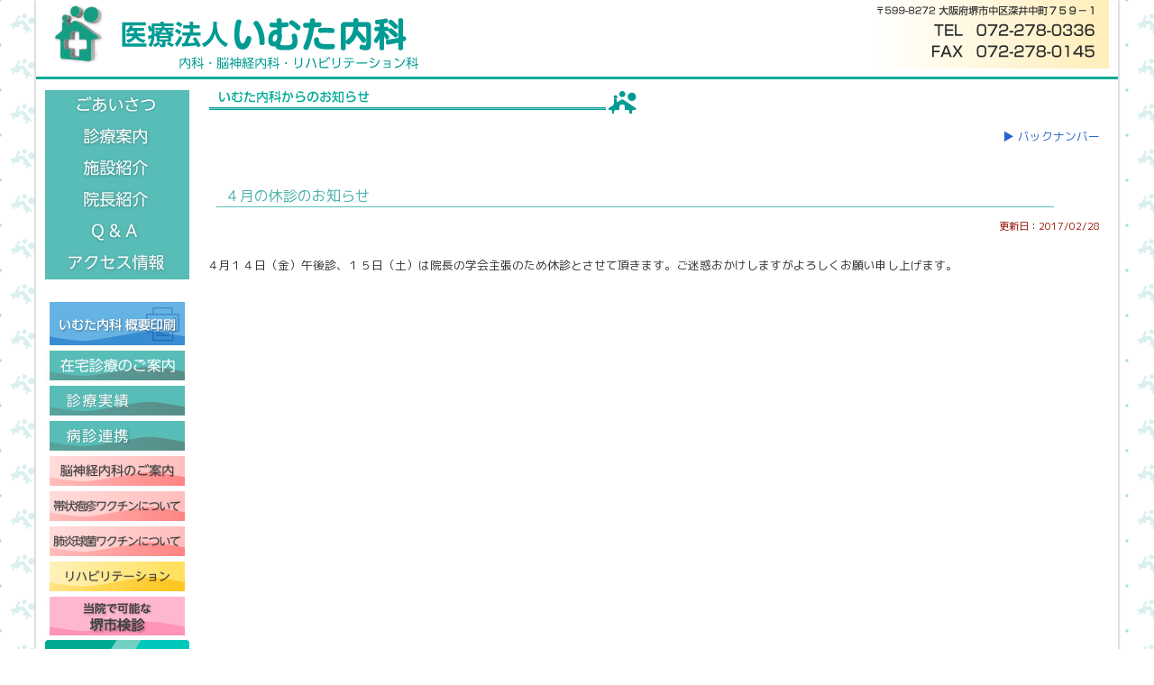

--- FILE ---
content_type: text/html; charset=UTF-8
request_url: https://imuta-naika.com/info/news/55
body_size: 2711
content:
<!DOCTYPE html>
<html lang="ja">
<head>
  <meta charset="utf-8">
  <title>いむた内科 - お知らせ</title>

  <link rel="shortcut icon" href="favicon.ico">
  <meta http-equiv="imagetoolbar" content="no">
  <meta name="keyword" content="堺市,中区,深井,内科,脳神経内科,リハビリ,認知症,脳卒中,脳梗塞,てんかん,頭痛,めまい,脳神経,パーキンソン">
  <meta name="description" content="医療法人 いむた内科は、堺市中区深井中町の内科・脳神経内科・リハビリテーション科の医院です。認知症、脳卒中、てんかん等の脳神経疾患を専門としています。また、生活習慣病等の内科全般の診療、リハビリにも力を入れています。">
  <meta name="viewport" content="width=device-width,initial-scale=1">

  <script type="text/javascript" src="https://imuta-naika.com/resources/js/jquery-1.12.3.min.js"></script>
  <script type="text/javascript" src="https://imuta-naika.com/resources/fancybox/jquery.fancybox.pack.js"></script>
  <script src="https://imuta-naika.com/resources/js/swfobject.js" type="text/javascript"></script>
  <script type="text/javascript" src="https://imuta-naika.com/resources/js/base.js?20191021"></script>

  <link rel="stylesheet" type="text/css" href="https://imuta-naika.com/resources/css/base.css?1769106900">
  <link rel="stylesheet" type="text/css" href="https://imuta-naika.com/resources/fancybox/jquery.fancybox.css">

  <link rel="preconnect" href="https://fonts.googleapis.com">
  <link rel="preconnect" href="https://fonts.gstatic.com" crossorigin>
  <link href="https://fonts.googleapis.com/css2?family=M+PLUS+1p:wght@100;300;400;500;700;800;900&display=swap" rel="stylesheet">

<script type="text/javascript">

  var _gaq = _gaq || [];
  _gaq.push(['_setAccount', 'UA-26842195-1']);
  _gaq.push(['_trackPageview']);

  (function() {
    var ga = document.createElement('script'); ga.type = 'text/javascript'; ga.async = true;
    ga.src = ('https:' == document.location.protocol ? 'https://ssl' : 'http://www') + '.google-analytics.com/ga.js';
    var s = document.getElementsByTagName('script')[0]; s.parentNode.insertBefore(ga, s);
  })();

</script>

</head>
<body>

<div id="container">

<div id="header">

<div id="title">
<a href="https://imuta-naika.com/"><img src="https://imuta-naika.com/resources/img_main/header_2021.png" alt="いむた内科" title="いむた内科" /></a></div>

<div id="title-mini">
<a href="https://imuta-naika.com/"><img src="https://imuta-naika.com/resources/images/header_2021_mini.png" alt="いむた内科" title="いむた内科" /></a></div>


<div id="contact">
<img src="https://imuta-naika.com/resources/img_main/badge_contact_2016.png" alt="panel_contact" title="panel_contact" width="265" height="76" />
</div>

</div>

<div id="side-head">
<a href="https://imuta-naika.com/info/menu"><img src="https://imuta-naika.com/resources/images/side_head.png" /></a></div>

<div id="side">
<div id="menu">
<a href="https://imuta-naika.com/info/greeting" title="いむた内科 ごあいさつ"><img class="btn" id="btn-greeting" src="https://imuta-naika.com/resources/img_main/m_greeting.png" alt="いむた内科 ごあいさつ" /></a><a href="https://imuta-naika.com/info/information" title="いむた内科 診療案内"><img class="btn" id="btn-info" src="https://imuta-naika.com/resources/img_main/m_info.png" alt="いむた内科 診療案内" /></a><a href="https://imuta-naika.com/info/facility" title="いむた内科 施設紹介"><img class="btn" id="btn-facility" src="https://imuta-naika.com/resources/img_main/m_facility.png" alt="いむた内科 施設紹介" /></a><a href="https://imuta-naika.com/info/staffs" title="いむた内科 スタッフ紹介"><img class="btn" id="btn-staffs" src="https://imuta-naika.com/resources/img_main/m_staffs.png" alt="いむた内科 スタッフ紹介" /></a><a href="https://imuta-naika.com/info/qa" title="いむた内科 Q &amp; A"><img class="btn" id="btn-qa" src="https://imuta-naika.com/resources/img_main/m_qa.png" alt="いむた内科 Q &amp; A" /></a><a href="https://imuta-naika.com/info/access" title="いむた内科 アクセス情報"><img class="btn" id="btn-access" src="https://imuta-naika.com/resources/img_main/m_access.png" alt="いむた内科 アクセス情報" /></a><div id="submenu1">
<a href="https://imuta-naika.com/info/information/0" title="いむた内科 当院の特徴"><img class="btn" id="sbtn-00" src="https://imuta-naika.com/resources/img_main/sm_01.png" alt="いむた内科 当院の特徴" /></a><a href="https://imuta-naika.com/info/information/1" title="いむた内科 診療科目"><img class="btn" id="sbtn-01" src="https://imuta-naika.com/resources/img_main/sm_02.png" alt="いむた内科 診療科目" /></a><a href="https://imuta-naika.com/info/information/2" title="いむた内科 診療時間"><img class="btn" id="sbtn-02" src="https://imuta-naika.com/resources/img_main/sm_03.png" alt="いむた内科 診療時間" /></a><a href="https://imuta-naika.com/info/information/3" title="いむた内科 診察の流れ"><img class="btn" id="sbtn-03" src="https://imuta-naika.com/resources/img_main/sm_04.png" alt="いむた内科 診察の流れ" /></a><a href="https://imuta-naika.com/info/information/4" title="いむた内科 診療実績"><img class="btn" id="sbtn-04" src="https://imuta-naika.com/resources/img_main/sm_05.png" alt="いむた内科 診療実績" /></a></div>
<div id="submenu2">
<a href="https://imuta-naika.com/info/facility/0" title="いむた内科 院内風景"><img class="btn" id="sbtn-00" src="https://imuta-naika.com/resources/img_main/sm_11.png" alt="いむた内科 院内風景" /></a><a href="https://imuta-naika.com/info/facility/1" title="いむた内科 医療機器"><img class="btn" id="sbtn-01" src="https://imuta-naika.com/resources/img_main/sm_12.png" alt="いむた内科 医療機器" /></a></div>

<div id="subbadge">
<a href="https://imuta-naika.com/info/information_print" target="_blank" title="いむた内科 概要印刷"><img class="btn" src="https://imuta-naika.com/resources/img_main/bm_infoPrint.png?2025" alt="いむた内科 概要印刷" /></a><a href="https://imuta-naika.com/info/zaitaku" title="在宅診療について"><img class="btn" src="https://imuta-naika.com/resources/images/btn_infoZaitaku.jpg" alt="在宅診療について"></a>

<a href="https://imuta-naika.com/info/achievements" title="いむた内科 脳神経疾患診療実績"><img class="btn" id="btn-infoStat" src="https://imuta-naika.com/resources/img_main/bm_infoStat.png?2025" alt="いむた内科 脳神経疾患診療実績" /></a><a href="https://imuta-naika.com/info/coop" title="いむた内科 病診連携"><img class="btn" id="btn-infoCoop" src="https://imuta-naika.com/resources/img_main/bm_infoCoop.png" alt="いむた内科 病診連携" /></a><a href="https://imuta-naika.com/info/mental" title="いむた内科 脳神経内科のご案内"><img class="btn" id="btn-infoMental" src="https://imuta-naika.com/resources/img_main/bm_infoMental_2025.png" alt="いむた内科 脳神経内科のご案内" /></a><a href="https://imuta-naika.com/info/shingles" title="帯状疱疹ワクチンについて"><img class="btn" id="btn-infoShingles" src="https://imuta-naika.com/resources/img_main/bm_infoShingles.png" alt="帯状疱疹ワクチンについて" /></a><a href="https://imuta-naika.com/info/dim" title="肺炎球菌ワクチンについて"><img class="btn" id="btn-infoDim" src="https://imuta-naika.com/resources/img_main/bm_infoDim.png" alt="肺炎球菌ワクチンについて" /></a><a href="https://imuta-naika.com/info/riha" title="いむた内科 リハビリテーション"><img class="btn" id="btn-infoRiha" src="https://imuta-naika.com/resources/img_main/bm_infoRiha.png" /></a><a href="https://imuta-naika.com/info/information/7" title="いむた内科 堺市の健康増進"><img class="btn" src="https://imuta-naika.com/resources/img_main/bm_infoHealth.png" /></a><a href="https://imuta-naika.com/info/selfpaid" title="自費診療のご案内"><img class="btn" src="https://imuta-naika.com/resources/img_main/bm_selfPaid.png" /></a><a href="https://imuta-naika.com/info/smoking" title="いむた内科 禁煙治療"><img class="btn" id="btn-infoSmoking" src="https://imuta-naika.com/resources/img_main/badge_smoking.png" /></a><a href="https://imuta-naika.com/info/smoking" title="いむた内科 禁煙治療"><img class="btn" id="btn-infoSmoking-small" src="https://imuta-naika.com/resources/images/badge_smoking_s.png" /></a></div>

</div>

<style>
	#menu img {
		max-width: 160px;
		width:auto;
		height:auto;
	}
</style></div>

<div id="content">

<div class="subheader-hol">
<img src="https://imuta-naika.com/resources/img_main/header_news.png" alt="いむた内科からのお知らせ" />
</div>

<p class="news-backnumber-link"><a href="https://imuta-naika.com/info/news/">▶ バックナンバー</a></p><div id="news-content" style="min-height:500px;">
<h2>４月の休診のお知らせ
</h2>
<div class="news-line">
<p class="date">更新日：2017/02/28</p>

<div class="image">
</div>

<div id="news-body">
<p>４月１４日（金）午後診、１５日（土）は院長の学会主張のため休診とさせて頂きます。ご迷惑おかけしますがよろしくお願い申し上げます。</p>
</div>


</div>
</div>
<script>
$(function() {
	$('.fancybox').fancybox();
});
</script>


</div>

<div id="bottom-menu">

<p>
<a href="https://imuta-naika.com/info/links">いむた内科 リンク集</a> | <a href="https://imuta-naika.com/info/history">いむた内科 沿革</a> | <a href="https://imuta-naika.com/info/policy">いむた内科 個人情報保護について</a> | <a href="https://imuta-naika.com/info/sitemap">いむた内科 サイトマップ</a> | </p>

</div>

</div>

<div id="footer">
<p class="copyright">© いむた内科, All RIghts Reserved.</p>
</div>

</body>
</html>

--- FILE ---
content_type: text/css
request_url: https://imuta-naika.com/resources/css/base.css?1769106900
body_size: 4935
content:
* {
  margin: 0;
  padding: 0;
  font-family: "M PLUS 1p", serif;
  font-weight: 400;
  font-style: normal;
  color: #333333;
  line-height: 1em;
}

html,
body {
  height: 100%;
  text-align: center;
}

body {
  background: url(../img_main/body_bg.png);
  background-size: 50px;
  background-attachment: fixed;
}

img {
  border: 0;
  outline: 0;
}

.btn {
  cursor: pointer;
}

a:link,
a:visited {
  color: #2863d1;
  text-decoration: none;
}

a:hover,
a:active {
  color: #2668bc;
  text-decoration: underline;
}

#content {
  height: auto;
  min-height: 70rem;
}

#content .google-link {
  font-size: 75% !important;
}

.current {
  font-weight: bold;
}

#container {
  position: relative;
  max-width: 1200px;
  margin: 0px auto;
  text-align: left;
  background-color: #fff;
  border-left: 1px solid #e0e0e0;
  border-right: 1px solid #e0e0e0;
  box-shadow: 0px 1px 2px #a0a0a0;
}

#container-print {
  text-align: left;
}

#header {
  padding: 0px 8px;
  position: relative;
  background: url(../img_main/header_bg.png) repeat-x;
}

#title-mini {
  display: none;
}
#title-mini img {
  max-width: 100%;
  height: auto;
}

#contact {
  position: absolute;
  top: 0px;
  right: 10px;
}
#contact img {
  height: 100%;
  width: auto;
}

#layout {
  margin: 0px 10px;
  width: 890px;
  border-collapse: collapse;
}

#layout td {
  vertical-align: top;
}

#side {
  position: absolute;
  top: 100px;
  left: 10px;
  background-color: rgba(255, 255, 255, 0.8);
  background-image: url(../img_main/bg_side.jpg);
  background-repeat: no-repeat;
  background-position: bottom center;
  z-index: 1000;
}

#side-head {
  z-index: 1001;
  display: none;
  position: absolute;
  cursor: pointer;
}
#side-head img {
  width: 100px;
  height: auto;
}

@media print {
  @page {
    size: portrait;
  }
  body {
    background: none;
  }
}
#content-print {
  padding: 0px 10px;
  position: relative;
}

#content-print p {
  font-size: 90%;
  line-height: 1.5;
  margin: 4px;
}

#content-print .caution {
  color: #dd0000;
}

.print {
  border-collapse: collapse;
}

.print th {
  width: 15%;
  text-align: center;
  padding: 4px;
  border: 1px solid silver;
  background-color: #f1f1f1;
  line-height: 1.4;
}

.print #time-schedule th.header {
  width: 25%;
}

.print td {
  padding: 4px;
  font-size: 110%;
  border: 1px solid silver;
  line-height: 1.4;
}

.print td img {
  max-width: 90%;
  height: auto;
  display: block;
  margin-left: 5%;
}

.print #time-schedule {
  width: 100%;
  font-size: 110%;
}

a.btn-print {
  display: inline-block;
  font-size: 0.8rem;
  width: 90%;
  padding: 6px 2%;
  border: 1px solid silver;
  border-radius: 4px;
  background: linear-gradient(to bottom, white 0%, #f0f0f0 100%) #f0f0f0;
  text-align: center;
  margin: 2px 3%;
  color: #308986;
}
a.btn-print :hover {
  background: linear-gradient(to bottom, #f0f0f0 20%, #fff 100%) #f0f0f0;
  color: #ff9248;
  text-decoration: none;
}

#content {
  margin-left: 170px;
  padding: 0px 10px;
  width: auto;
  overflow: hidden;
  position: relative;
}
#content h1 {
  clear: both;
  font-size: 100%;
  padding: 4px 10px;
  border-bottom: 1px solid #58beb9;
  color: #333;
}
#content h2 {
  clear: both;
  width: 90%;
  font-size: 100%;
  margin-top: 20px;
  margin-left: 20px;
  padding: 15px 10px 4px;
  border-bottom: 1px solid #58beb9;
  color: #4ab2aa;
}
#content h2 small {
  color: #4ab2aa;
}
#content h2.mental {
  border-color: #fb87b1;
}
#content h3 {
  clear: both;
  width: 86%;
  margin-left: 25px;
  font-size: 0.8rem;
  padding: 30px 10px 4px;
  border-bottom: 1px solid #e0e0e0;
}
#content h4 {
  clear: both;
  font-size: 0.8rem;
  padding: 15px 10px 4px;
}
#content p {
  font-size: 0.8rem;
  line-height: 2;
  padding: 10px 10px;
}
#content ul {
  margin: 4px 30px;
}
#content ol {
  margin: 4px 30px;
}
#content li {
  padding: 8px 4px;
  line-height: 1.5em;
}
#content ul li {
  font-size: 0.8rem;
}
#content li p {
  font-size: 0.8rem;
}
#content dl {
  margin: 10px;
}
#content dt {
  font-size: 0.8rem;
  font-weight: bold;
  width: 100px;
  clear: left;
  float: left;
  padding: 8px 0px;
  line-height: 1.4em;
  text-align: left;
}
#content dd {
  font-size: 0.8rem;
  margin-left: 110px;
  padding: 8px 0px;
  line-height: 1.4em;
}
#content hr {
  margin: 0px 30px;
}
#content dl.selfpaid {
  width: 90%;
  margin: 10px auto 0px;
}
#content dl.selfpaid dt {
  clear: left;
  float: left;
  width: 30em;
}
#content dl.selfpaid dd {
  margin-left: 30.5em;
}

.img-spbg {
  float: right;
  width: 200px;
  text-align: center;
}
.img-spbg img {
  max-width: 100%;
  height: auto;
}

#content p.q-line {
  background: url(../img_main/head_q.png) no-repeat;
  padding: 10px 0px 4px 40px;
  font-weight: bold;
}
#content p.a-line {
  background: url(../img_main/head_a.png) no-repeat;
  padding: 10px 0px 4px 40px;
  border-bottom: 1px solid silver;
}
#content span.q-update {
  color: #d22222;
  font-weight: bold;
  font-size: 0.8rem;
  padding: 3px 4px 2px;
  border: 1px solid #d90000;
  border-radius: 2px;
  background: -moz-linear-gradient(90deg, #ffb3b3 0%, #ffeded 100%) #ffcbcb;
  background: -webkit-gradient(linear, left bottom, left top, from(#ffb3b3), to(#ffeded)) #ffcbcb;
  text-shadow: 0 1px 1px #ffffff;
  letter-spacing: 0;
}
#content .qa-chart {
  width: 700px;
  margin: 0px auto;
}
#content .qa-chart th,
#content .qa-chart td {
  width: 45%;
  text-align: center;
}
#content .qa-chart th img,
#content .qa-chart td img {
  max-width: 100%;
  height: auto;
}
#content .qa-chart .cell-btn {
  width: 10%;
}
#content .qa-chart .cell-a {
  background: url(../images/bg_unans.png) no-repeat;
  background-position: center center;
  background-size: 80%;
}
#content .qa-chart .cell-a div {
  cursor: pointer;
}
#content .qa-chart .chart-a {
  visibility: hidden;
}
#content .qa-caution {
  text-align: right;
}
#content ul.portfolio-nav {
  border: 1px solid #4ab2aa;
  border-radius: 2px;
  list-style: none;
  width: 50%;
  margin-left: 50%;
}
#content ul.portfolio-nav li {
  margin: 4px 2px;
  padding: 2px;
  line-height: 1.2;
  font-size: 70%;
}
#content .p-pic {
  display: block;
  margin: 0px auto;
  max-width: 90%;
  height: auto;
}
#content .description {
  padding: 10px 10px;
  font-size: 0.8rem;
  line-height: 1.4;
}

.health-chart {
  width: 500px;
  margin: 10px auto;
  border-collapse: collapse;
}
.health-chart th {
  margin: 0;
  padding: 4px;
  border: 1px solid silver;
  font-size: 0.8rem;
  background: #f0f0f0;
  border-right: 3px double silver;
}
.health-chart td {
  text-align: right;
  margin: 0;
  padding: 8px;
  border: 1px solid silver;
  font-size: 0.8rem;
}

.anchor-health {
  display: inline-block;
  padding: 4px 25px 4px;
  background: url(../img_main/head_link.png) left center no-repeat;
  background-size: 20px 20px;
}

.facility-head {
  float: left;
  margin-top: 10px;
  width: 260px;
  border: 2px solid #73bdba;
}

.facility-head img {
  display: block;
  margin: 5px auto 5px;
}

.facility-sub {
  margin-left: 270px;
  text-align: center;
}

.facility-sub img {
  vertical-align: middle;
}

#content .facility-desc {
  margin-top: 10px;
  padding: 10px 10px 10px 60px;
  line-height: 1.6em;
  margin-left: 270px;
  font-size: 70%;
  background: url(../img_main/facil_desc_bg.png) no-repeat left top #f1fdff;
  border-radius: 2px;
  border: 1px solid #58beb9;
  color: #194d4a;
}

#content .facility-machine-desc {
  font-size: 40%;
  font-weight: bold;
  text-align: right;
  padding: 4px 30px 4px 0px;
}

.img-hol-l {
  float: left;
  max-width: 50%;
}

.img-hol-r {
  float: right;
  width: 50%;
}

.img-hol-c {
  text-align: center;
  padding: 5px 10px;
}

.img-hol-l img,
.img-hol-r img {
  display: block;
  margin: 5px 10px;
}

#content .img-hol-l p,
#content .img-hol-r p {
  text-align: center;
  font-size: 60%;
  line-height: 1.2em;
}

p.signiture {
  text-align: right;
}

.img-badge-timespan {
  max-width: 100%;
  height: auto;
}

.time-schedule-desc {
  border-collapse: collapse;
  width: 400px;
  margin: 10px auto;
}

.time-schedule-desc th,
.time-schedule-desc td {
  padding: 6px 4px;
  font-size: 0.8rem;
  text-align: left;
}

#time-schedule {
  border: 2px solid #009d95;
  border-radius: 5px;
  width: 400px;
  margin: 0px auto;
}

#time-schedule th {
  padding: 4px;
  color: #009d95;
  font-weight: bold;
  text-align: center;
  border: 0;
  border-bottom: 1px solid #e0e0e0;
  font-size: 75%;
  line-height: 1.4em;
  background: #fff;
  width: auto;
}

#time-schedule th small {
  color: #009d95;
}

#time-schedule th.header {
  width: 120px;
}

#time-schedule td {
  vertical-align: middle;
  padding: 4px;
  text-align: center;
  border: 0;
  border-bottom: 1px solid #e0e0e0;
  color: #009d95;
}

.time-info-top {
  margin: 5px;
  font-size: 90%;
  text-align: left;
  min-height: 70px;
  padding-right: 70px;
  border: 1px solid #f8c900;
  border-radius: 4px;
  background: url(../img_main/time-info-bg.png) right center no-repeat #faedbe;
}

#content .time-info-top p {
  line-height: 1.6em;
}

.time-info {
  margin: 10px;
  margin-left: 15%;
  width: 70%;
  min-height: 100px;
  border: 1px solid #f8c900;
  border-radius: 4px;
  background: url(../img_main/time-info-bg_b.png) right center no-repeat #faedbe;
}

#content .time-info p {
  padding-right: 120px;
  margin: 10px 0px;
  line-height: 2em;
}

#content p.desc {
  margin-left: 140px;
}

#content p.desc-big {
  font-size: 100%;
  font-weight: bold;
  padding: 10px 30px;
}

#content p.desc-small {
  font-size: 70%;
}

#content span.caution {
  color: #d71c15;
  font-weight: bold;
}

#mental-list li {
  font-size: 0.8rem;
  margin-bottom: 8px;
  border-bottom: 1px solid silver;
}

#mental-list li:first-line {
  font-weight: bold;
  font-size: 90%;
}

#menu,
#menu-alt {
  position: relative;
  width: 160px;
}
#menu img,
#menu-alt img {
  display: block;
}
#menu #btn-infoSmoking-small,
#menu-alt #btn-infoSmoking-small {
  display: none;
}

#menu-alt {
  margin: 0px auto;
}

#content-menu {
  text-align: center;
}

#recruit-holder {
  height: 160px;
  background: url(../img_main/recruit_bg.jpg) no-repeat right bottom;
  padding-right: 210px;
}

#recruit-holder p {
  padding: 10px 20px 20px;
}

#recruit-holder p.recruit-headline {
  font-weight: bold;
  font-size: 90%;
  color: #f68600;
}

#content .recruit-list {
  border-collapse: collapse;
  width: 500px;
  margin: 10px 100px;
}

#content .recruit-list th {
  padding: 4px;
  font-size: 70%;
  width: 100px;
  background: #c2f1ee;
  text-align: center;
  border: 1px solid silver;
}

#content .recruit-list td {
  padding: 4px 10px;
  font-size: 0.8rem;
  line-height: 1.5em;
  border: 1px solid silver;
}

#submenu1 {
  position: absolute;
  left: 160px;
  top: 35px;
  width: 200px;
  display: none;
  z-index: 100;
}

#submenu2 {
  position: absolute;
  left: 160px;
  top: 70px;
  width: 200px;
  display: none;
  z-index: 110;
}

#subbadge {
  padding: 20px 0px;
}
#subbadge img {
  margin: 4px 0px;
}

#bottom-menu {
  padding: 10px 10px 2px;
}
#bottom-menu p {
  font-size: 70%;
  text-align: right;
  line-height: 2em;
}

#news {
  width: auto;
  height: 200px;
  background: #f4f4f4 url(../img_main/bg_topics_head.png) no-repeat 7px 6px;
  border: 1px solid #e0e0e0;
  border-radius: 4px;
  margin: 5px 5% 0 5%;
  padding: 30px 10px 10px;
  position: relative;
}

#content #news-backnumber-link {
  position: absolute;
  top: 1px;
  right: 10px;
  text-align: right;
  width: 200px;
  line-height: 1em;
  font-size: 65%;
  font-weight: bold;
}

.top-box {
  border: 1px solid silver;
  border-radius: 4px;
  margin: 10px 10px;
  padding-bottom: 40px;
  background-color: #FFFEDF;
}
.top-box h2 {
  border-left: 4px double #4AB3AA;
  padding-top: 5px !important;
}

#news .inner {
  width: 100%;
  height: 98%;
  overflow: auto;
}
#news .inner p {
  font-size: 70%;
  padding: 2px 4px;
  line-height: 1.5em;
}
#news .news-line {
  border-bottom: 1px dotted silver;
}
#news .header {
  font-weight: bold;
}
#news .date {
  text-align: right;
  color: #920f00;
}

#news-content .date {
  font-size: 70%;
  text-align: right;
  color: #920f00;
}

.news-backnumber-link {
  text-align: right;
  font-weight: bold;
}

#content .image {
  float: right;
}

#content .image p {
  font-size: 70%;
  text-align: center;
}

#content .pdf {
  width: 100px;
}

#content .pdf p {
  font-size: 70%;
  text-align: center;
}

.news-bn {
  padding-top: 20px;
  border-bottom: 1px solid #58beb9;
}

#content .news-header {
  font-weight: bold;
}

.icon {
  display: inline !important;
  vertical-align: middle;
  margin: 0px !important;
}

#map-printable {
  position: absolute;
  top: 40px;
  left: 0px;
  cursor: pointer;
  display: none;
}

#map-desc-holder {
  width: 260px;
}

#map-desc dt {
  float: none;
  text-align: left;
  border-bottom: 1px solid silver;
  padding: 2px;
}
#map-desc dd {
  margin-left: 0px;
}

#footer {
  max-width: 1200px;
  height: 40px;
  margin: 0px auto;
  background-color: #fff;
  border-left: 1px solid #e0e0e0;
  border-right: 1px solid #e0e0e0;
  border-bottom: 1px solid #e0e0e0;
  border-bottom-left-radius: 4px;
  border-bottom-right-radius: 4px;
  box-shadow: 0px 1px 2px #a0a0a0;
  position: relative;
  border-top: 1px dotted #f0f0f0;
}
#footer .copyright {
  margin-top: 10px;
  margin-right: 10px;
  font-size: 8pt;
  text-align: right;
  color: #999;
}

#link-banner-box {
  text-align: center;
  padding: 10px 0px;
  width: 600px;
  border: 1px solid silver;
  margin: 10px auto;
  border-radius: 10px;
  background: #e0e0e0;
}

#link-banner-box img {
  vertical-align: middle;
}

.sitemap-0 {
  padding-top: 4px;
  padding-left: 24px;
  margin: 8px 10px;
  font-size: 90%;
  background: url(../img_main/head_sitemap.png);
  background-position: left center;
  background-repeat: no-repeat;
  background-size: 20px;
  height: 20px;
}

.sitemap-1 {
  padding-top: 4px;
  padding-left: 24px;
  margin: 8px 20px 4px;
  font-size: 90%;
  background: url(../img_main/head_sitemap.png);
  background-position: left center;
  background-repeat: no-repeat;
  background-size: 16px;
  height: 16px;
}

.sitemap-2 {
  padding-top: 4px;
  padding-left: 24px;
  margin: 8px 30px 2px;
  font-size: 90%;
  background: url(../img_main/head_sitemap.png);
  background-position: left center;
  background-repeat: no-repeat;
  background-size: 12px;
  height: 12px;
}

.smoking-alert {
  font-size: 100%;
  font-weight: bold;
  color: #c51a1b;
}

/* TDS */
.tds-test1 {
  border-collapse: collapse;
}

.tds-test1 td {
  padding: 10px 8px;
  font-size: 0.8rem;
  border: 1px solid #e0e0e0;
  line-height: 1.5em;
}

.tds-test1 td.header {
  text-align: right;
}

.tds-test1 td.switcher {
  width: 180px;
}

.tds-test1 img {
  cursor: pointer;
}

.tds2_box {
  width: 25%;
  float: left;
}

.tds2_box strong {
  font-size: 0.8rem;
  padding-bottom: 4px;
  display: inline-block;
}

.tds2_box input {
  font-size: 20px;
  font-family: sans-serif;
  border: 1px solid silver;
  border-radius: 4px;
  width: 90%;
  padding: 4px 5%;
}

.tds1_panel {
  padding: 20px;
  margin: 10px 0px 20px;
  border: 1px solid silver;
  border-radius: 4px;
  line-height: 2em;
}

.tds2_panel {
  padding: 20px;
  margin: 10px 0px 20px;
  border: 1px solid silver;
  border-radius: 4px;
  line-height: 2em;
}

#test1_result {
  display: inline-block;
  min-width: 2em;
  font-size: 180%;
  font-weight: bold;
}

#tds1_y {
  background-color: #ffb6b6;
}

#tds1_n {
  background-color: #acfec2;
}

#tds1_u {
  background-color: #bdf5fe;
}

#tds2_y {
  background-color: #ffb6b6;
}

#tds2_n {
  background-color: #acfec2;
}

.for-print {
  display: none;
  padding-top: 20px;
}

.tds-name {
  float: left;
  margin-left: 20px;
  padding: 4px 10px !important;
  border-bottom: 1px solid silver;
}

.tds-date {
  float: right;
  padding: 4px 10px !important;
  border-bottom: 1px solid silver;
}

#content .tds-header {
  margin: 4px;
  margin-top: 10px;
  margin-left: 4px;
  padding: 10px;
  border-bottom: 1px solid #56b4e5;
  width: auto;
  color: #444;
  font-size: 100%;
}

.btn-print-holder button {
  display: block;
  width: 200px;
  margin: 0px auto;
  border: 1px solid silver;
  border-radius: 4px;
  background-color: #fefefe;
  font-size: 14px;
  padding: 8px 4px;
  cursor: pointer;
}

.btn-print-holder button:hover {
  background-color: #e0e0e0;
}

@media print {
  .for-print {
    display: block;
    height: 1.3em;
  }
  .no-print {
    display: none;
  }
  .tds-test1 td {
    padding: 2px 8px;
  }
  .content-print {
    width: auto !important;
  }
  .tds1_panel {
    padding: 4px 10px;
    margin: 10px 0px 5px;
    border: 1px solid silver;
    border-radius: 4px;
    line-height: 1.5em;
  }
  .tds2_panel {
    padding: 4px 10px;
    margin: 10px 0px 5px;
    border: 1px solid silver;
    border-radius: 4px;
    line-height: 1.5em;
  }
}
#top-slide-holder {
  position: relative;
  width: 100%;
  height: 250px;
  overflow: hidden;
}
#top-slide-holder .top-slide-line {
  width: 400px;
  height: auto;
}
#top-slide-holder div {
  position: absolute;
  top: 0;
  left: 0;
  width: 100%;
  height: 100%;
  border-radius: 2px;
}
#top-slide-holder img {
  position: absolute;
  top: 0;
  right: 0;
  display: block;
}
#top-slide-holder .top-slide-bg1 {
  background: url(../images/imuta_bldg_top.jpg) no-repeat;
  background-size: 110%;
  z-index: 100;
}
#top-slide-holder .top-slide-bg2 {
  background: url(../images/imuta_water_top.jpg) no-repeat;
  background-size: cover;
  z-index: 101;
}

#top-slide-logo {
  width: 140px;
  height: auto;
  z-index: 300;
}

#top-slide-holder #top-slide-line1 {
  top: 50%;
  right: 40px;
  z-index: 400;
}
#top-slide-holder #top-slide-line2 {
  top: 65%;
  right: 20px;
  z-index: 401;
}
#top-slide-holder #top-slide-line3 {
  top: 80%;
  right: 0px;
  z-index: 402;
}

#top-content-left {
  width: 40%;
  text-align: center;
}
#top-content-left #badge {
  width: 100%;
  text-align: center;
}

#top-content-right {
  width: 60%;
  position: absolute;
  top: 250px;
  right: 0;
}

.p-table {
  width: 100%;
  overflow: auto;
}
.p-table table {
  margin: 10px auto;
}

.info-ha {
  display: inline-block;
  padding: 0.5em;
  background: #ffe3a9;
  color: #000000;
  border-radius: 0.2em;
}

.info-ha:link, .info-ha:visited {
  color: #000000;
}

.info-ha:hover, .info-ha:active {
  color: #666;
}

#content .badges {
  display: flex;
  flex-wrap: wrap;
  justify-content: center;
}
#content .badges .badge {
  margin: 5px;
  padding: 20px 0;
  width: 25%;
  height: 100px;
  border: 1px solid #f0f0f0;
  border-top-color: #f9f9f9;
  border-radius: 5px;
  text-align: center;
  vertical-align: center;
  background: linear-gradient(#fff, #e0e0e0);
  cursor: pointer;
}
@media screen and (max-width: 767px) {
  #content .badges .badge {
    width: 45%;
  }
}
#content .badges .badge p {
  font-size: 1.1rem;
  font-weight: bold;
  color: #333;
  text-shadow: 0px 1px 5px rgba(0, 0, 0, 0.2);
}
#content .badges .badge p small {
  font-size: 0.9rem;
  font-weight: bold;
  color: #333;
}
#content .badges .badge:hover {
  background: linear-gradient(#fff, #f0f0f0);
}
#content .badges .badge:hover p {
  color: #333;
}
#content .badges .badge:hover p small {
  color: #333;
}
#content .btn-info {
  margin: 10px auto;
  display: block;
  width: 10em;
  padding: 1rem;
  border: 1px solid silver;
  border-radius: 10px;
  background: #48c6bb;
  text-align: center;
  color: #fff;
  text-decoration: none;
}
#content .btn-info:hover {
  background: #5ee5da;
}

#content-menu-alt {
  line-height: 1.5;
  text-align: center;
}
#content-menu-alt a {
  color: #333;
  padding: 0px 10px;
  border-left: 3px solid #333;
  display: inline-block;
  margin: 4px 10x;
}
#content-menu-alt span.active {
  color: #e4637b;
  padding: 0px 10px;
  border-left: 3px solid #e4637b;
  display: inline-block;
  margin: 4px 10x;
}

.dimentia-head {
  line-height: 1.5;
  margin: 10px;
  padding: 10px;
  background-color: #ffeed6;
  border-radius: 0.5em;
}

#content.mental h3 {
  text-indent: -1em;
  font-size: 1rem;
  border-bottom: 0;
  line-height: 1.3;
}
#content.mental h3 a {
  text-indent: 0;
}

#content.mental .info-ha {
  font-size: 0.82rem;
}

#content.mental h3 {
  clear: none;
}

#content.mental h4 {
  clear: none;
}

#content.mental h3::first-line {
  font-weight: bold;
}

.img-illust {
  margin: 10px;
  border: 1px solid #f0f0f0;
  border-radius: 20px;
}
.img-illust img {
  width: 180px;
}

.img-holder-right {
  clear: right;
  float: right;
}

.img-holder-left {
  clear: left;
  float: left;
}

#content.mental h4 {
  font-size: 1rem;
  font-weight: bold;
}

#content.mental ul li {
  padding: 4px;
  line-height: 1.2;
}
#content.mental ul ul {
  padding-bottom: 2px;
  margin-top: 2px;
}
#content.mental ul p {
  margin: 3px;
}

#content.mental ol {
  margin-left: 40px;
}
#content.mental ol li {
  padding-bottom: 2px;
}

#content.mental table {
  width: 96%;
  margin: 10px auto;
  border-collapse: collapse;
}
#content.mental table th {
  border: 1px solid silver;
  padding: 0.4rem;
  font-size: 0.76rem;
  font-weight: bold;
}
#content.mental table td {
  border: 1px solid silver;
  padding: 0.4rem;
  font-size: 0.8rem;
}

.dimentia-nav {
  margin: 10px 10px;
  border-top: 1px dashed silver;
}
.dimentia-nav a {
  display: inline-block;
  margin: 0.5rem;
  padding: 1rem;
  color: #fff;
  font-weight: bold;
  background-color: #159881;
  border-radius: 4px;
  font-size: 0.9rem;
  text-align: center;
  line-height: 1.3;
}

@media only screen and (max-width: 768px) {
  .dimentia-nav a {
    text-align: left;
  }
}
/* media query */
/* Custom, iPhone Retina */
/* Large Devices, Wide Screens */
@media only screen and (max-width: 1200px) {
  .img-hol-r,
  .img-hol-l {
    width: auto;
  }
  #time-schedule {
    width: 100%;
  }
}
/* Medium Devices, Desktops */
@media only screen and (max-width: 992px) {
  .img-spbg {
    display: none;
  }
  #content {
    min-height: 71rem;
  }
}
/* Small Devices, Tablets */
@media only screen and (max-width: 768px) {
  #content {
    min-height: 72rem;
  }
  #title {
    display: none;
  }
  #title-mini {
    display: block;
  }
  #contact {
    display: none;
  }
  #container {
    width: 98%;
    margin-left: 1%;
  }
  #footer {
    width: 98%;
    margin-left: 1%;
  }
  #news {
    height: 200px;
    margin: 10px auto;
  }
  #content {
    width: 96%;
    height: auto;
    margin-left: 0;
  }
  #content .qa-chart {
    width: 100%;
  }
  #content .subheader-hol img {
    max-width: 100%;
    height: auto;
  }
  #content h2 {
    width: 90%;
  }
  #content h3 {
    width: 86%;
    margin-left: 10px;
    line-height: 1.5;
  }
  #content img {
    max-width: 100%;
    height: auto;
  }
  #content .facility-head {
    width: 40%;
  }
  #content .facility-desc {
    margin-left: 42%;
  }
  #content .img-hol-r {
    margin-right: 10px;
    width: 40%;
  }
  #content #recruit-holder {
    height: auto;
  }
  #content .recruit-list {
    width: 80%;
    margin: 10px 10%;
  }
  #content .img-hol-map {
    float: none;
    width: 90%;
    margin-left: 10px;
  }
  #content dl.selfpaid dt {
    clear: left;
    float: none;
    width: auto;
  }
  #content dl.selfpaid dd {
    margin-left: 2em;
  }
  #link-banner-box {
    width: 80%;
  }
  #side {
    position: fixed;
    top: 10px;
    left: -200px;
    padding: 10px 10px;
    background-image: none;
    border-radius: 4px;
  }
  #side-head {
    display: inline-block;
    position: fixed;
    top: 50px;
    right: 10px;
  }
  #menu #btn-infoSmoking {
    display: none;
  }
  #menu #btn-infoSmoking-small {
    display: block;
  }
  #subbadge {
    padding: 5px 0px;
  }
  #subbadge img {
    margin: 1px 0px;
  }
  #top-slide-holder {
    width: 100%;
    height: 200px;
  }
  #top-slide-holder .top-slide-line {
    width: 250px;
    height: auto;
  }
  #top-slide-holder .top-slide-bg1 {
    background-size: cover;
  }
  #top-content-left {
    width: 95%;
    text-align: center;
    padding: 20px 0px;
  }
  #top-content-left #badge {
    width: 100%;
  }
  #top-content-right {
    width: 100%;
    position: relative;
    top: 0px;
    left: 0px;
  }
  #top-content-right .inner {
    width: 100%;
  }
}


--- FILE ---
content_type: text/javascript
request_url: https://imuta-naika.com/resources/js/base.js?20191021
body_size: 774
content:
$(function() {
	$(".btn")
		.mouseover(function () {
			this.src = this.src.replace(/^(.+)(.png)$/, "$1_over$2");
		})
		.mouseout(function () {
			this.src = this.src.replace(/^(.+)_over(.png)$/, "$1$2");
		})
		.each(function () {
			this.preloaded = new Image;
			this.preloaded.src = this.src.replace(/^(.+)(.png)$/, "$1_over$2");
	});
    
    $("#btn-info").click( function() {
                if (cur_submenu == '#submenu1') {
                    $(cur_submenu).slideUp();
                    cur_submenu = '';
                } else if (cur_submenu == '#submenu2') {
                    $(cur_submenu).slideUp();
                    cur_submenu = '#submenu1';
                    $(cur_submenu).slideDown();
                } else {
                    cur_submenu = '#submenu1';
                    $(cur_submenu).slideDown();
                }
                return false;
    });

    $("#btn-facility").click( function() {
                if (cur_submenu == '#submenu1') {
                    $(cur_submenu).slideUp();
                    cur_submenu = '#submenu2';
                    $(cur_submenu).slideDown();
                } else if (cur_submenu == '#submenu2') {
                    $(cur_submenu).slideUp();
                    cur_submenu = '';
                } else {
                    cur_submenu = '#submenu2';
                    $(cur_submenu).slideDown();
                }
                return false;
            });

    if ($('#top-slide-holder').length > 0) {

        var w = $('#top-slide-holder').width() - $('#top-slide-logo').width();
        var h = $('#top-slide-holder').height() - $('#top-slide-logo').height();

        $('#top-slide-holder .top-slide-bg1').hide().fadeIn(500).animate( { backgroundPositionX: -100 }, 4.5 * 1000);
        $('#top-slide-holder .top-slide-bg2').hide().delay( 5 * 1000 ).fadeIn(1000).animate( { backgroundPositionY: -30 }, 10 * 1000);

        $('#top-slide-logo').css( { opacity: 0, top: h / 4 , left: w / 2 } ).animate( { opacity: 1 }, 2000).delay( 4 * 1000 ).animate( { top: 10, left: 10, width: 80 }, 1000);
        $('#top-slide-line1').css( { opacity: 0, top: "50%", right: "15%" } ).delay( 6 * 1000 ).animate( { opacity: 1, right: "10%" }, 3000 );
        $('#top-slide-line2').css( { opacity: 0, top: "65%", right: "10%" } ).delay( 7 * 1000 ).animate( { opacity: 1, right: "5%" }, 3000 );
        $('#top-slide-line3').css( { opacity: 0, top: "80%", right: "5%" } ).delay( 8 * 1000 ).animate( { opacity: 1, right: "0%" }, 3000 );
    }

    $('#side-head').click( function(e) {
        var pos = $('#side').position();
        console.log( pos );

        if (pos.left == -200) {
            $('#side-head').animate({ top: 10 }, 500);
            $('#side').animate({ left: 10 }, 500);
        } else {
            if (cur_submenu != '') {
                $(cur_submenu).slideUp();
            }
            $('#side-head').animate({ top: 50 }, 500);
            $('#side').animate({ left: -200 }, 500);

        }

        e.preventDefault();
    });

    $('#side-head img').mouseover( function() {
            this.src = this.src.replace(/^(.+)(.png)$/, "$1_over$2");
    }).mouseout(function () {
            this.src = this.src.replace(/^(.+)_over(.png)$/, "$1$2");
    });

});

var cur_submenu = '';